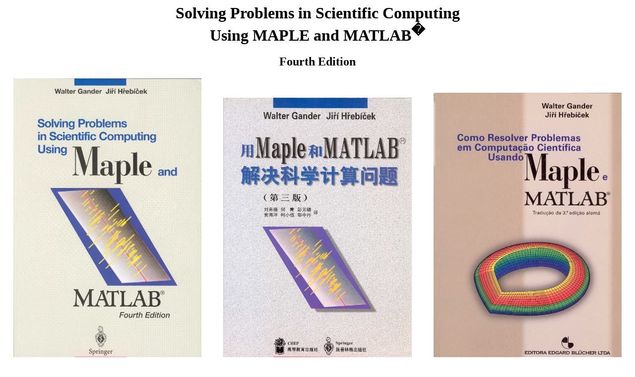

--- FILE ---
content_type: text/html; charset=UTF-8
request_url: http://solvingproblems.inf.ethz.ch/right.html
body_size: 2577
content:
<html>
<body>
<center>
<h1>Solving Problems in Scientific Computing<br>Using MAPLE and MATLAB<sup>�</sup></h1>
<h2>Fourth Edition</h2>
<img src="mm.jpg" width="30%">&nbsp; &nbsp; &nbsp; &nbsp; &nbsp; &nbsp;<img src="ch.jpg" width="30%">&nbsp; &nbsp; &nbsp; &nbsp; &nbsp; &nbsp;<img src="port.jpg" width="30%">
</center><br>
<p>
This is the WEB page of the book "Solving Problems Using MAPLE and
MATLAB", (see <a href="http://www.springeronline.com/3-540-21127-6" target="_top">Springer Verlag</a>) which is a  pioneering and
well known book describing how to use computer algebra and numerical
computing software packages for solving various mathematical,
technical, economic and physical problems. In each chapter of the book we
describe, analyze and solve one problem. <a href="sample.html" target="right">Chapter 1</a> is available as an example. 
</p><p>
The book is the result of a Swiss-Czech cooperation which started in 1991. The
first edition of this book was printed in 1993 (see the <a href="history.html" target="right">history</a> of the book).
The <a href="editors.html" target="right">editors</a> are also authors or co-authors of several chapters and the whole book
could not have been done without a close co-operation with the other authors from four countries
to keep the style coherent.
You can find the list
of authors on the <a href="authors.html" target="right">Authors Page</a>.
</p><p>
The MATLAB and MAPLE programs which are used for the solution
are available on the <a href="downloads.html" target="right">Download Page</a>.
</p><p>
Since software systems change in time we always adapted our codes when
we published a new edition. The newest version of the programs are 
the ones for the fourth edition written in 2003 and published in 2004.
</p>
<p>
Beside the table of content, we present an �overview of the chapters
and their abstracts on the <a href="chapters.html" target="right">Chapters Page</a>. There are also
links to the related downloads.
</p>
<p>
Our <a href="downloads.html" target="right">Download Page</a> is sorted with respect to chapters. There are all
source codes in MAPLE and MATLAB solving the problems described in the
chapters. Each chapter contains also the README file with the
description of the contents of each �file and also how to run it.
</p>
<p>
If you are interested in MAPLE, MATLAB or other information on this
topic then look at our <a href="links.html" target="right">Links Page</a>. Please tell us other useful links
that we are not aware of. We will try to keep this page up-to-date.
</p>
</body>
</html>

